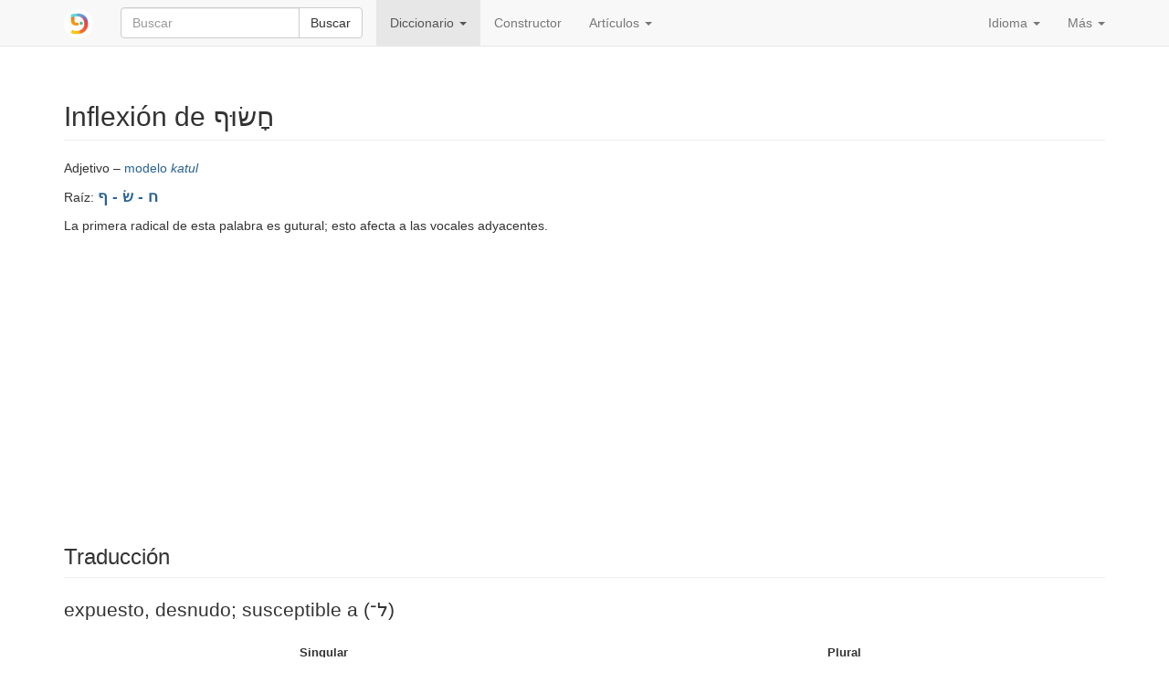

--- FILE ---
content_type: text/html; charset=utf-8
request_url: https://www.pealim.com/es/dict/8680-chasuf/
body_size: 4196
content:
<!DOCTYPE html>
<html lang="es"><head><meta charset="utf-8"><meta content="IE=edge" http-equiv="X-UA-Compatible"><meta content="width=device-width, initial-scale=1" name="viewport"><title>חשוף – expuesto, desnudo; susceptible a (ל־) – Tablas de conjugación en hebreo</title><link href="/static/favicon.png" rel="shortcut icon"><link href="/static/manifest.json" rel="manifest"><meta content="2000" name="offset-test"><link href="/static/style.css?revision=1768912775" rel="stylesheet" type="text/css"><meta content="#61d9d1" name="theme-color"><meta content="Tablas de conjugación en hebreo" property="og:title"><meta content="pealim.com" name="author"><meta content="app-id=1471873887" name="apple-itunes-app"><meta content="https://www.pealim.com/es/dict/8680-chasuf/" property="og:url"><meta content="@pealim_com" name="twitter:creator"><meta content="@pealim_com" name="twitter:site"><meta content="Pealim" property="og:site_name"><meta content="https://www.pealim.com/es/dict/8680-chasuf/pic.png" name="twitter:image"><meta content="156106551405574" property="fb:app_id"><meta content="Hebrew, dictionary, words, verbs, translations, pronunciation, luchot pealim" name="keywords"><meta content="summary" name="twitter:card"><meta content="https://www.pealim.com/es/dict/8680-chasuf/pic.png" property="og:image"><meta content="Adjetivo – modelo katul | Raíz: ח - שׂ - ףLa primera radical de esta palabra es gutural; esto afecta a las vocales adyacentes. | Masculino, singular: חָשׂוּף jasuf | Femenino, singular: חֲשׂוּפָה jasufa | Masculino, plural: חֲשׂוּפִים jasufim | Femenino, plural: חֲשׂוּפוֹת jasufot" property="og:description"><meta content="Adjetivo – modelo katul | Raíz: ח - שׂ - ףLa primera radical de esta palabra es gutural; esto afecta a las vocales adyacentes. | Masculino, singular: חָשׂוּף jasuf | Femenino, singular: חֲשׂוּפָה jasufa | Masculino, plural: חֲשׂוּפִים jasufim | Femenino, plural: חֲשׂוּפוֹת jasufot" name="description"></head><body><div class="footer-wrap"><nav class="navbar navbar-static-top navbar-default"><div class="container"><div class="navbar-header"><button class="navbar-toggle collapsed" data-target=".navbar-collapse" data-toggle="collapse" type="button"><span class="sr-only">Toggle navigation</span><span class="icon-bar"></span><span class="icon-bar"></span><span class="icon-bar"></span></button><a class="navbar-brand" href="/es/"><img alt="pealim.com" class="pealim-logo" src="/static/pics/logo-round.png" /> </a><form action="/es/search/" class="navbar-form navbar-left" role="search"><input name="from-nav" type="hidden" value="1" /><div class="form-group popup-keyboard-form-group"><div class="input-group"><input autocomplete="off" class="form-control popup-keyboard-input" id="search-nav" name="q" placeholder="Buscar" style="height:auto" type="text" /><span class="input-group-btn"><button class="btn btn-default" type="submit">Buscar</button></span></div><div class="popup-keyboard-container hidden"><div><button class="btn btn-default keyboard-switch" type="button"><span class="visible-xs-inline">Teclado virtual en hebreo</span><span class="hidden-xs">Pulsa aquí para alternar el teclado Hebreo ↔ Español</span></button></div><div class="popup-keyboard hidden"></div></div></div></form></div><div class="collapse navbar-collapse"><ul class="nav navbar-nav"><li class="dropdown active"><a aria-expanded="false" aria-haspopup="true" class="dropdown-toggle" data-toggle="dropdown" href="#" role="button">Diccionario <span class="caret"></span></a><ul class="dropdown-menu"><li><a href="/es/dict/prepositions/">Preposiciones</a></li><li><a href="/es/dict/numerals/">Numerales cardinales</a></li><li><a href="/es/dict/">Todas las palabras</a></li></ul></li><li><a href="/es/constructor/">Constructor</a></li><li class="dropdown"><a aria-expanded="false" aria-haspopup="true" class="dropdown-toggle" data-toggle="dropdown" href="#" role="button">Artículos <span class="caret"></span></a><ul class="dropdown-menu"><li><a href="/es/articles/como-vestirse-en-hebreo/">Cómo vestirse en hebreo</a></li><li class="divider" role="separator"></li><li><a href="/es/about/">Acerca de este sitio</a></li></ul></li></ul><ul class="nav navbar-nav navbar-right"><li class="dropdown"><a aria-expanded="false" aria-haspopup="true" class="dropdown-toggle" data-toggle="dropdown" href="#" role="button">Idioma <span class="caret"></span></a><ul class="dropdown-menu"><li><a href="/dict/8680-chasuf/">English</a></li><li><a href="/ru/dict/8680-chasuf/">Русский</a></li><li class="disabled"><a href="/es/dict/8680-chasuf/"><strong>Español</strong></a></li><li><a href="/he/dict/8680-chasuf/">עברית</a></li></ul></li><li class="dropdown"><a aria-expanded="false" aria-haspopup="true" class="dropdown-toggle" data-toggle="dropdown" href="#" role="button">Más <span class="caret"></span></a><ul class="dropdown-menu"><li><a data-target="#modal-preferences" data-toggle="modal" href="#">Configuración</a></li><li><a data-target="#modal-feedback" data-toggle="modal" href="#">¡Denos su opinión!</a></li></ul></li></ul></div></div></nav><div class="container"><h2 class="page-header">Inflexión de חָשׂוּף <span class="visible-print-inline" style="float:right">https://www.pealim.com</span></h2><p>Adjetivo – <a href="/es/dict/?pos=adjective&amp;am=qatul">modelo <i>katul</i></a></p><p>Raíz: <span class="menukad"><a href="/es/dict/?num-radicals=3&amp;r1=ח&amp;r2=שׂ&amp;rf=פ">ח - שׂ - ף</a></span></p><p>La primera radical de esta palabra es gutural; esto afecta a las vocales adyacentes.</p><script async="async" src="//pagead2.googlesyndication.com/pagead/js/adsbygoogle.js"></script><ins class="adsbygoogle hidden-print" data-ad-client="ca-pub-3669278266198464" data-ad-format="auto" data-ad-slot="5155626978" data-full-width-responsive="true" style="display:block"></ins><script>(adsbygoogle = window.adsbygoogle || []).push({});</script><div style="height:10px"></div><h3 class="page-header">Traducción</h3><div class="lead">expuesto, desnudo; susceptible a (ל־)</div><div class="horiz-scroll-wrapper"><table class="table table-condensed conjugation-table"><thead><tr><th class="column-header" colspan="2">Singular</th><th class="column-header" colspan="2">Plural</th></tr><tr><th class="column-header">Masculino</th><th class="column-header">Femenino</th><th class="column-header">Masculino</th><th class="column-header">Femenino</th></tr></thead><tbody><tr><td class="conj-td"><div id="ms-a"><div><div><span class="menukad">חָשׂוּף</span></div><div class="transcription">jas<b>u</b>f</div></div><div class="meaning"><strong>expuesto</strong></div></div></td><td class="conj-td"><div id="fs-a"><div><div><span class="menukad">חֲשׂוּפָה</span></div><div class="transcription">jasuf<b>a</b></div></div><div class="meaning"><strong>expuesta</strong></div></div></td><td class="conj-td"><div id="mp-a"><div><div><span class="menukad">חֲשׂוּפִים</span></div><div class="transcription">jasuf<b>i</b>m</div></div><div class="meaning"><strong>expuestos</strong></div></div></td><td class="conj-td"><div id="fp-a"><div><div><span class="menukad">חֲשׂוּפוֹת</span></div><div class="transcription">jasuf<b>o</b>t</div></div><div class="meaning"><strong>expuestas</strong></div></div></td></tr></tbody></table></div><div class="popovers-note hidden"><em class="small">&nbsp;* Clique o mueva su ratón sobre las formas marcadas con * para ver más.</em></div><section><h3 class="page-header">Ver también</h3><div class="horiz-scroll-wrapper"><table class="table table-hover dict-table-t"><thead><tr><th>Palabra</th><th><span>Raíz</span></th><th><span>Categoría</span></th><th class="dict-meaning">Significado</th></tr></thead><tbody><tr onclick="javascript:window.document.location=&quot;/es/dict/3976-chasifa/&quot;" style="cursor:pointer"><td><span class="dict-lemma"><span><a href="/es/dict/3976-chasifa/"><span class="menukad">חֲשִׂיפָה</span></a></span></span><span class="dict-transcription">jasif<b>a</b></span></td><td><a href="/es/dict/?num-radicals=3&amp;r1=ח&amp;r2=שׂ&amp;rf=פ">ח - שׂ - ף</a></td><td>Sustantivo – <a href="/es/dict/?pos=noun&amp;nm=qtila">modelo <i>ktila</i></a>, femenino</td><td class="dict-meaning">revelación</td></tr><tr onclick="javascript:window.document.location=&quot;/es/dict/712-lachasof/&quot;" style="cursor:pointer"><td><span class="dict-lemma"><span><a href="/es/dict/712-lachasof/"><span class="menukad">לַחֲשׂוֹף</span></a></span></span><span class="dict-transcription">lajas<b>o</b>f</span></td><td><a href="/es/dict/?num-radicals=3&amp;r1=ח&amp;r2=שׂ&amp;rf=פ">ח - שׂ - ף</a></td><td>Verbo – <i>pa'al</i></td><td class="dict-meaning">revelar, exponer</td></tr><tr onclick="javascript:window.document.location=&quot;/es/dict/713-lehechasef/&quot;" style="cursor:pointer"><td><span class="dict-lemma"><span><a href="/es/dict/713-lehechasef/"><span class="menukad">לְהֵיחָשֵׂף</span></a></span></span><span class="dict-transcription">lehejas<b>e</b>f</span></td><td><a href="/es/dict/?num-radicals=3&amp;r1=ח&amp;r2=שׂ&amp;rf=פ">ח - שׂ - ף</a></td><td>Verbo – <i>nif'al</i></td><td class="dict-meaning">ser revelado, expuesto</td></tr><tr onclick="javascript:window.document.location=&quot;/es/dict/4573-chasfan/&quot;" style="cursor:pointer"><td><span class="dict-lemma"><span><a href="/es/dict/4573-chasfan/"><span class="menukad">חַשְׂפָן</span></a></span></span><span class="dict-transcription">jasf<b>a</b>n</span></td><td><a href="/es/dict/?num-radicals=3&amp;r1=ח&amp;r2=שׂ&amp;rf=פ">ח - שׂ - ף</a></td><td>Sustantivo – <a href="/es/dict/?pos=noun&amp;nm=qatlan">modelo <i>katlan</i></a>, masculino</td><td class="dict-meaning">estriptista (macho)</td></tr><tr onclick="javascript:window.document.location=&quot;/es/dict/4575-chasfanut/&quot;" style="cursor:pointer"><td><span class="dict-lemma"><span><a href="/es/dict/4575-chasfanut/"><span class="menukad">חַשְׂפָנוּת</span></a></span></span><span class="dict-transcription">jasfan<b>u</b>t</span></td><td><a href="/es/dict/?num-radicals=3&amp;r1=ח&amp;r2=שׂ&amp;rf=פ">ח - שׂ - ף</a></td><td>Sustantivo – femenino</td><td class="dict-meaning">estriptís</td></tr><tr onclick="javascript:window.document.location=&quot;/es/dict/4574-chasfanit/&quot;" style="cursor:pointer"><td><span class="dict-lemma"><span><a href="/es/dict/4574-chasfanit/"><span class="menukad">חַשְׂפָנִית</span></a></span></span><span class="dict-transcription">jasfan<b>i</b>t</span></td><td><a href="/es/dict/?num-radicals=3&amp;r1=ח&amp;r2=שׂ&amp;rf=פ">ח - שׂ - ף</a></td><td>Sustantivo – femenino</td><td class="dict-meaning">estriptista (mujer)</td></tr><tr onclick="javascript:window.document.location=&quot;/es/dict/7555-machsof/&quot;" style="cursor:pointer"><td><span class="dict-lemma"><span><a href="/es/dict/7555-machsof/"><span class="menukad">מַחְשׂוֹף</span></a></span></span><span class="dict-transcription">majs<b>o</b>f</span></td><td><a href="/es/dict/?num-radicals=3&amp;r1=ח&amp;r2=שׂ&amp;rf=פ">ח - שׂ - ף</a></td><td>Sustantivo – <a href="/es/dict/?pos=noun&amp;nm=maqtol">modelo <i>maktol</i></a>, masculino</td><td class="dict-meaning">escote; roca expuesta (geología)</td></tr></tbody></table></div></section></div><footer class="hidden-print"><div class="container"><a href="/es/privacy/">Política de privacidad</a><span class="divider"></span><a href="/es/about/">Acerca de este sitio</a><span class="right float-right"><a href="https://www.facebook.com/nilmad.ivrit">Facebook</a> <span class="divider"></span><a href="https://twitter.com/pealim_com">Twitter</a></span></div></footer><script async="async" src="https://www.googletagmanager.com/gtag/js?id=G-QQ73N8JX0J"></script><script>window.dataLayer = window.dataLayer || [];
     function gtag(){dataLayer.push(arguments);}
     gtag('js', new Date());
     gtag('config', 'G-QQ73N8JX0J');window.sentryDSN='https://a7893411932c4abe8081d8e7f31059a4@sentry.io/1356385';</script><script src="/static/scripts.js?revision=1768912781" type="text/javascript"></script><!--googleoff: index--><div class="modal fade" id="modal-feedback" role="dialog" tabindex="-1"><div class="modal-dialog"><div class="modal-content"><div class="modal-header"><h4 class="modal-title">Su opinión o comentario</h4></div><form id="modal-feedback-form"><div class="modal-body">¿Qué puede hacer mejor pealim.com? Por favor, no dude en decirnos lo que piensa<textarea autofocus="" class="form-control" id="feedback-message" name="message" rows="8"></textarea><label for="feedback-email" style="margin-top:10px">Su correo electrónico <span class="non-bold">(Opcional, pero rellenelo si quiere que le respondamos)</span></label><input class="form-control" id="feedback-email" name="email" type="email" /></div><div class="modal-footer"><button class="btn btn-primary" type="submit">Enviar</button><button class="btn btn-default" data-dismiss="modal" type="button">Cancelar</button></div></form><div id="modal-feedback-done"><div class="modal-body bg-success" id="success">¡Gracias!  Tu mensaje ha sido enviado.  Vamos a leerlo y, si es posible, contestará.</div><div class="modal-body bg-danger" id="error"><p>Por desgracia, su mensaje no puede ser enviado.  Vamos a tratar de resolver el error técnico lo antes posible.</p>
<p>Mientras tanto, nos puede dejar un mensaje en <a href="https://facebook.com/nilmad.ivrit">nuestra página de Facebook</a>.</p>
</div><div class="modal-footer"><button class="btn btn-primary" data-dismiss="modal" type="button">Cancelar</button></div></div></div></div></div><div class="modal fade" id="modal-preferences" role="dialog" tabindex="-1"><div class="modal-dialog"><div class="modal-content"><div class="modal-header"><h4 class="modal-title">Preferencias</h4></div><form action="/preferences" id="modal-preferences-form" method="post"><div class="modal-body"><h4>Forma de mostrar las palabras en hebreo:</h4><div class="input-group"><div class="option"><label><input checked="checked" name="heb-style" type="radio" value="mm" /> Escritura con y sin vocales: <span><span><span class="menukad">שִׁנִּיתָ</span><span> ~ שינית</span></span></span></label></div><div class="option"><label><input name="heb-style" type="radio" value="mo" /> Escritura con vocales, sin letras añadidas: <span><span><span class="menukad">שִׁנִּיתָ</span></span></span></label></div><div class="option"><label><input name="heb-style" type="radio" value="bp" /> Escritura con vocales y letras añadidas: <span><span><span class="menukad">שִׁינִּיתָ</span></span></span></label></div><div class="option"><label><input name="heb-style" type="radio" value="vl" /> Escritura sin vocales, con letras añadidas: <span><span><span class="menukad">שינית</span></span></span></label></div></div><h4>Transliteración al alfabeto latino:</h4><div class="input-group"><div class="option"><label><input name="translit" type="radio" value="none" /> Apagar</label></div><div class="option"><label><input checked="checked" name="translit" type="radio" value="isr" /> Pronunciación moderna israelí: <span><span class="transcription">shin<b>i</b>ta</span></span></label></div><div class="option"><label><input name="translit" type="radio" value="ash" /> Pronunciación ashkenazi: <span><span class="transcription">shiniso</span></span></label></div></div><div class="input-group" style="margin-top: 10px"><label><input checked="checked" name="show-meaning" type="checkbox" /> Incluir el significado: <em>has cambiado</em></label></div></div><div class="modal-footer"><button class="btn btn-primary" type="submit">Guardar</button><button class="btn btn-default" data-dismiss="modal" type="button">Cancelar</button></div></form></div></div></div></div><script defer src="https://static.cloudflareinsights.com/beacon.min.js/vcd15cbe7772f49c399c6a5babf22c1241717689176015" integrity="sha512-ZpsOmlRQV6y907TI0dKBHq9Md29nnaEIPlkf84rnaERnq6zvWvPUqr2ft8M1aS28oN72PdrCzSjY4U6VaAw1EQ==" data-cf-beacon='{"version":"2024.11.0","token":"4ff176cde4a5477992ad64b18155c343","r":1,"server_timing":{"name":{"cfCacheStatus":true,"cfEdge":true,"cfExtPri":true,"cfL4":true,"cfOrigin":true,"cfSpeedBrain":true},"location_startswith":null}}' crossorigin="anonymous"></script>
</body></html>

--- FILE ---
content_type: text/html; charset=utf-8
request_url: https://www.google.com/recaptcha/api2/aframe
body_size: 268
content:
<!DOCTYPE HTML><html><head><meta http-equiv="content-type" content="text/html; charset=UTF-8"></head><body><script nonce="I5hTfe672p7EQbeRmYZqjQ">/** Anti-fraud and anti-abuse applications only. See google.com/recaptcha */ try{var clients={'sodar':'https://pagead2.googlesyndication.com/pagead/sodar?'};window.addEventListener("message",function(a){try{if(a.source===window.parent){var b=JSON.parse(a.data);var c=clients[b['id']];if(c){var d=document.createElement('img');d.src=c+b['params']+'&rc='+(localStorage.getItem("rc::a")?sessionStorage.getItem("rc::b"):"");window.document.body.appendChild(d);sessionStorage.setItem("rc::e",parseInt(sessionStorage.getItem("rc::e")||0)+1);localStorage.setItem("rc::h",'1769072443433');}}}catch(b){}});window.parent.postMessage("_grecaptcha_ready", "*");}catch(b){}</script></body></html>